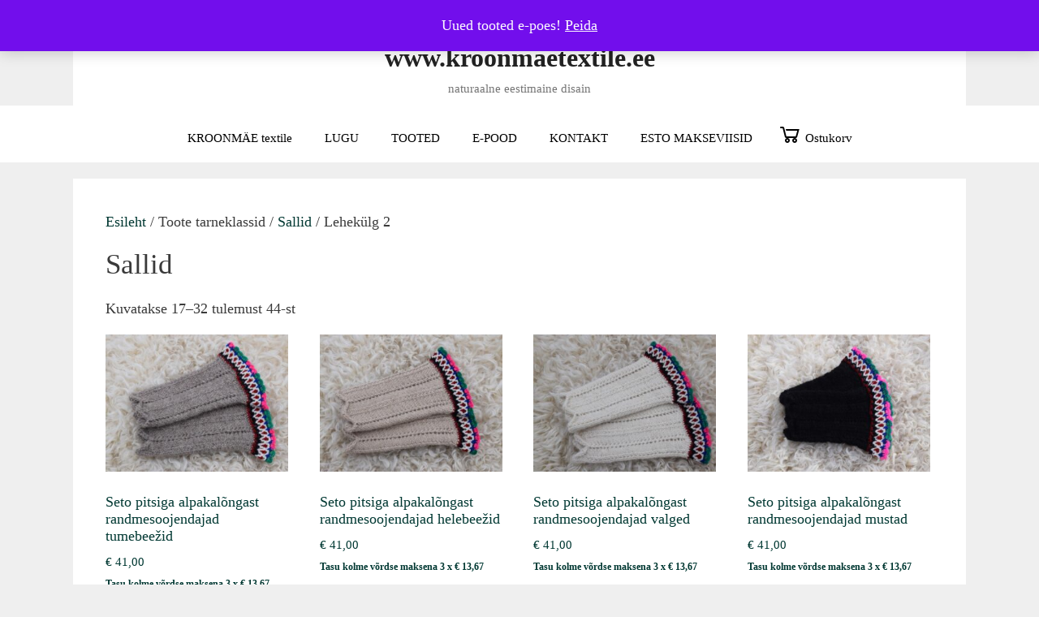

--- FILE ---
content_type: text/html; charset=UTF-8
request_url: https://www.kroonmaetextile.ee/page/2/?taxonomy=product_shipping_class&term=fikseeritud-maksumus
body_size: 15649
content:
<!DOCTYPE html>
<html lang="et">
<head>
	<meta charset="UTF-8">
	<meta name='robots' content='index, follow, max-image-preview:large, max-snippet:-1, max-video-preview:-1' />
	<style>img:is([sizes="auto" i], [sizes^="auto," i]) { contain-intrinsic-size: 3000px 1500px }</style>
	<meta name="viewport" content="width=device-width, initial-scale=1">
	<!-- This site is optimized with the Yoast SEO plugin v26.8 - https://yoast.com/product/yoast-seo-wordpress/ -->
	<title>Sallid Archives - Page 2 of 3 - www.kroonmaetextile.ee</title>
	<link rel="canonical" href="https://www.kroonmaetextile.ee/page/2/?taxonomy=product_shipping_class&term=fikseeritud-maksumus" />
	<link rel="prev" href="https://www.kroonmaetextile.ee/?taxonomy=product_shipping_class&term=fikseeritud-maksumus" />
	<link rel="next" href="https://www.kroonmaetextile.ee/page/3/?taxonomy=product_shipping_class&term=fikseeritud-maksumus" />
	<meta property="og:locale" content="et_EE" />
	<meta property="og:type" content="article" />
	<meta property="og:title" content="Sallid Archives - Page 2 of 3 - www.kroonmaetextile.ee" />
	<meta property="og:description" content="S- M pakikapp" />
	<meta property="og:url" content="https://www.kroonmaetextile.ee/?taxonomy=product_shipping_class&amp;term=fikseeritud-maksumus" />
	<meta property="og:site_name" content="www.kroonmaetextile.ee" />
	<meta name="twitter:card" content="summary_large_image" />
	<script type="application/ld+json" class="yoast-schema-graph">{"@context":"https://schema.org","@graph":[{"@type":"CollectionPage","@id":"https://www.kroonmaetextile.ee/?taxonomy=product_shipping_class&term=fikseeritud-maksumus","url":"https://www.kroonmaetextile.ee/page/2/?taxonomy=product_shipping_class&term=fikseeritud-maksumus","name":"Sallid Archives - Page 2 of 3 - www.kroonmaetextile.ee","isPartOf":{"@id":"https://www.kroonmaetextile.ee/#website"},"primaryImageOfPage":{"@id":"https://www.kroonmaetextile.ee/page/2/?taxonomy=product_shipping_class&term=fikseeritud-maksumus#primaryimage"},"image":{"@id":"https://www.kroonmaetextile.ee/page/2/?taxonomy=product_shipping_class&term=fikseeritud-maksumus#primaryimage"},"thumbnailUrl":"https://www.kroonmaetextile.ee/wp-content/uploads/2024/02/Tumebeezid-seto-pitsiga-randmekad-scaled.jpg","breadcrumb":{"@id":"https://www.kroonmaetextile.ee/page/2/?taxonomy=product_shipping_class&term=fikseeritud-maksumus#breadcrumb"},"inLanguage":"et"},{"@type":"ImageObject","inLanguage":"et","@id":"https://www.kroonmaetextile.ee/page/2/?taxonomy=product_shipping_class&term=fikseeritud-maksumus#primaryimage","url":"https://www.kroonmaetextile.ee/wp-content/uploads/2024/02/Tumebeezid-seto-pitsiga-randmekad-scaled.jpg","contentUrl":"https://www.kroonmaetextile.ee/wp-content/uploads/2024/02/Tumebeezid-seto-pitsiga-randmekad-scaled.jpg","width":2560,"height":1841},{"@type":"BreadcrumbList","@id":"https://www.kroonmaetextile.ee/page/2/?taxonomy=product_shipping_class&term=fikseeritud-maksumus#breadcrumb","itemListElement":[{"@type":"ListItem","position":1,"name":"Home","item":"https://www.kroonmaetextile.ee/"},{"@type":"ListItem","position":2,"name":"Sallid"}]},{"@type":"WebSite","@id":"https://www.kroonmaetextile.ee/#website","url":"https://www.kroonmaetextile.ee/","name":"www.kroonmaetextile.ee","description":"naturaalne             eestimaine                disain","potentialAction":[{"@type":"SearchAction","target":{"@type":"EntryPoint","urlTemplate":"https://www.kroonmaetextile.ee/?s={search_term_string}"},"query-input":{"@type":"PropertyValueSpecification","valueRequired":true,"valueName":"search_term_string"}}],"inLanguage":"et"}]}</script>
	<!-- / Yoast SEO plugin. -->


<link rel="alternate" type="application/rss+xml" title="www.kroonmaetextile.ee &raquo; RSS" href="https://www.kroonmaetextile.ee/feed/" />
<link rel="alternate" type="application/rss+xml" title="www.kroonmaetextile.ee &raquo; Kommentaaride RSS" href="https://www.kroonmaetextile.ee/comments/feed/" />
<link rel="alternate" type="application/rss+xml" title="www.kroonmaetextile.ee &raquo; Sallid Tarneklass uudisevoog" href="https://www.kroonmaetextile.ee/?taxonomy=product_shipping_class&#038;term=fikseeritud-maksumus/feed/" />
<script>
window._wpemojiSettings = {"baseUrl":"https:\/\/s.w.org\/images\/core\/emoji\/15.0.3\/72x72\/","ext":".png","svgUrl":"https:\/\/s.w.org\/images\/core\/emoji\/15.0.3\/svg\/","svgExt":".svg","source":{"concatemoji":"https:\/\/www.kroonmaetextile.ee\/wp-includes\/js\/wp-emoji-release.min.js?ver=6.7.4"}};
/*! This file is auto-generated */
!function(i,n){var o,s,e;function c(e){try{var t={supportTests:e,timestamp:(new Date).valueOf()};sessionStorage.setItem(o,JSON.stringify(t))}catch(e){}}function p(e,t,n){e.clearRect(0,0,e.canvas.width,e.canvas.height),e.fillText(t,0,0);var t=new Uint32Array(e.getImageData(0,0,e.canvas.width,e.canvas.height).data),r=(e.clearRect(0,0,e.canvas.width,e.canvas.height),e.fillText(n,0,0),new Uint32Array(e.getImageData(0,0,e.canvas.width,e.canvas.height).data));return t.every(function(e,t){return e===r[t]})}function u(e,t,n){switch(t){case"flag":return n(e,"\ud83c\udff3\ufe0f\u200d\u26a7\ufe0f","\ud83c\udff3\ufe0f\u200b\u26a7\ufe0f")?!1:!n(e,"\ud83c\uddfa\ud83c\uddf3","\ud83c\uddfa\u200b\ud83c\uddf3")&&!n(e,"\ud83c\udff4\udb40\udc67\udb40\udc62\udb40\udc65\udb40\udc6e\udb40\udc67\udb40\udc7f","\ud83c\udff4\u200b\udb40\udc67\u200b\udb40\udc62\u200b\udb40\udc65\u200b\udb40\udc6e\u200b\udb40\udc67\u200b\udb40\udc7f");case"emoji":return!n(e,"\ud83d\udc26\u200d\u2b1b","\ud83d\udc26\u200b\u2b1b")}return!1}function f(e,t,n){var r="undefined"!=typeof WorkerGlobalScope&&self instanceof WorkerGlobalScope?new OffscreenCanvas(300,150):i.createElement("canvas"),a=r.getContext("2d",{willReadFrequently:!0}),o=(a.textBaseline="top",a.font="600 32px Arial",{});return e.forEach(function(e){o[e]=t(a,e,n)}),o}function t(e){var t=i.createElement("script");t.src=e,t.defer=!0,i.head.appendChild(t)}"undefined"!=typeof Promise&&(o="wpEmojiSettingsSupports",s=["flag","emoji"],n.supports={everything:!0,everythingExceptFlag:!0},e=new Promise(function(e){i.addEventListener("DOMContentLoaded",e,{once:!0})}),new Promise(function(t){var n=function(){try{var e=JSON.parse(sessionStorage.getItem(o));if("object"==typeof e&&"number"==typeof e.timestamp&&(new Date).valueOf()<e.timestamp+604800&&"object"==typeof e.supportTests)return e.supportTests}catch(e){}return null}();if(!n){if("undefined"!=typeof Worker&&"undefined"!=typeof OffscreenCanvas&&"undefined"!=typeof URL&&URL.createObjectURL&&"undefined"!=typeof Blob)try{var e="postMessage("+f.toString()+"("+[JSON.stringify(s),u.toString(),p.toString()].join(",")+"));",r=new Blob([e],{type:"text/javascript"}),a=new Worker(URL.createObjectURL(r),{name:"wpTestEmojiSupports"});return void(a.onmessage=function(e){c(n=e.data),a.terminate(),t(n)})}catch(e){}c(n=f(s,u,p))}t(n)}).then(function(e){for(var t in e)n.supports[t]=e[t],n.supports.everything=n.supports.everything&&n.supports[t],"flag"!==t&&(n.supports.everythingExceptFlag=n.supports.everythingExceptFlag&&n.supports[t]);n.supports.everythingExceptFlag=n.supports.everythingExceptFlag&&!n.supports.flag,n.DOMReady=!1,n.readyCallback=function(){n.DOMReady=!0}}).then(function(){return e}).then(function(){var e;n.supports.everything||(n.readyCallback(),(e=n.source||{}).concatemoji?t(e.concatemoji):e.wpemoji&&e.twemoji&&(t(e.twemoji),t(e.wpemoji)))}))}((window,document),window._wpemojiSettings);
</script>
<style id='wp-emoji-styles-inline-css'>

	img.wp-smiley, img.emoji {
		display: inline !important;
		border: none !important;
		box-shadow: none !important;
		height: 1em !important;
		width: 1em !important;
		margin: 0 0.07em !important;
		vertical-align: -0.1em !important;
		background: none !important;
		padding: 0 !important;
	}
</style>
<link rel='stylesheet' id='wp-block-library-css' href='https://www.kroonmaetextile.ee/wp-includes/css/dist/block-library/style.min.css?ver=6.7.4' media='all' />
<style id='classic-theme-styles-inline-css'>
/*! This file is auto-generated */
.wp-block-button__link{color:#fff;background-color:#32373c;border-radius:9999px;box-shadow:none;text-decoration:none;padding:calc(.667em + 2px) calc(1.333em + 2px);font-size:1.125em}.wp-block-file__button{background:#32373c;color:#fff;text-decoration:none}
</style>
<style id='global-styles-inline-css'>
:root{--wp--preset--aspect-ratio--square: 1;--wp--preset--aspect-ratio--4-3: 4/3;--wp--preset--aspect-ratio--3-4: 3/4;--wp--preset--aspect-ratio--3-2: 3/2;--wp--preset--aspect-ratio--2-3: 2/3;--wp--preset--aspect-ratio--16-9: 16/9;--wp--preset--aspect-ratio--9-16: 9/16;--wp--preset--color--black: #000000;--wp--preset--color--cyan-bluish-gray: #abb8c3;--wp--preset--color--white: #ffffff;--wp--preset--color--pale-pink: #f78da7;--wp--preset--color--vivid-red: #cf2e2e;--wp--preset--color--luminous-vivid-orange: #ff6900;--wp--preset--color--luminous-vivid-amber: #fcb900;--wp--preset--color--light-green-cyan: #7bdcb5;--wp--preset--color--vivid-green-cyan: #00d084;--wp--preset--color--pale-cyan-blue: #8ed1fc;--wp--preset--color--vivid-cyan-blue: #0693e3;--wp--preset--color--vivid-purple: #9b51e0;--wp--preset--color--contrast: var(--contrast);--wp--preset--color--contrast-2: var(--contrast-2);--wp--preset--color--contrast-3: var(--contrast-3);--wp--preset--color--base: var(--base);--wp--preset--color--base-2: var(--base-2);--wp--preset--color--base-3: var(--base-3);--wp--preset--color--accent: var(--accent);--wp--preset--gradient--vivid-cyan-blue-to-vivid-purple: linear-gradient(135deg,rgba(6,147,227,1) 0%,rgb(155,81,224) 100%);--wp--preset--gradient--light-green-cyan-to-vivid-green-cyan: linear-gradient(135deg,rgb(122,220,180) 0%,rgb(0,208,130) 100%);--wp--preset--gradient--luminous-vivid-amber-to-luminous-vivid-orange: linear-gradient(135deg,rgba(252,185,0,1) 0%,rgba(255,105,0,1) 100%);--wp--preset--gradient--luminous-vivid-orange-to-vivid-red: linear-gradient(135deg,rgba(255,105,0,1) 0%,rgb(207,46,46) 100%);--wp--preset--gradient--very-light-gray-to-cyan-bluish-gray: linear-gradient(135deg,rgb(238,238,238) 0%,rgb(169,184,195) 100%);--wp--preset--gradient--cool-to-warm-spectrum: linear-gradient(135deg,rgb(74,234,220) 0%,rgb(151,120,209) 20%,rgb(207,42,186) 40%,rgb(238,44,130) 60%,rgb(251,105,98) 80%,rgb(254,248,76) 100%);--wp--preset--gradient--blush-light-purple: linear-gradient(135deg,rgb(255,206,236) 0%,rgb(152,150,240) 100%);--wp--preset--gradient--blush-bordeaux: linear-gradient(135deg,rgb(254,205,165) 0%,rgb(254,45,45) 50%,rgb(107,0,62) 100%);--wp--preset--gradient--luminous-dusk: linear-gradient(135deg,rgb(255,203,112) 0%,rgb(199,81,192) 50%,rgb(65,88,208) 100%);--wp--preset--gradient--pale-ocean: linear-gradient(135deg,rgb(255,245,203) 0%,rgb(182,227,212) 50%,rgb(51,167,181) 100%);--wp--preset--gradient--electric-grass: linear-gradient(135deg,rgb(202,248,128) 0%,rgb(113,206,126) 100%);--wp--preset--gradient--midnight: linear-gradient(135deg,rgb(2,3,129) 0%,rgb(40,116,252) 100%);--wp--preset--font-size--small: 13px;--wp--preset--font-size--medium: 20px;--wp--preset--font-size--large: 36px;--wp--preset--font-size--x-large: 42px;--wp--preset--spacing--20: 0.44rem;--wp--preset--spacing--30: 0.67rem;--wp--preset--spacing--40: 1rem;--wp--preset--spacing--50: 1.5rem;--wp--preset--spacing--60: 2.25rem;--wp--preset--spacing--70: 3.38rem;--wp--preset--spacing--80: 5.06rem;--wp--preset--shadow--natural: 6px 6px 9px rgba(0, 0, 0, 0.2);--wp--preset--shadow--deep: 12px 12px 50px rgba(0, 0, 0, 0.4);--wp--preset--shadow--sharp: 6px 6px 0px rgba(0, 0, 0, 0.2);--wp--preset--shadow--outlined: 6px 6px 0px -3px rgba(255, 255, 255, 1), 6px 6px rgba(0, 0, 0, 1);--wp--preset--shadow--crisp: 6px 6px 0px rgba(0, 0, 0, 1);}:where(.is-layout-flex){gap: 0.5em;}:where(.is-layout-grid){gap: 0.5em;}body .is-layout-flex{display: flex;}.is-layout-flex{flex-wrap: wrap;align-items: center;}.is-layout-flex > :is(*, div){margin: 0;}body .is-layout-grid{display: grid;}.is-layout-grid > :is(*, div){margin: 0;}:where(.wp-block-columns.is-layout-flex){gap: 2em;}:where(.wp-block-columns.is-layout-grid){gap: 2em;}:where(.wp-block-post-template.is-layout-flex){gap: 1.25em;}:where(.wp-block-post-template.is-layout-grid){gap: 1.25em;}.has-black-color{color: var(--wp--preset--color--black) !important;}.has-cyan-bluish-gray-color{color: var(--wp--preset--color--cyan-bluish-gray) !important;}.has-white-color{color: var(--wp--preset--color--white) !important;}.has-pale-pink-color{color: var(--wp--preset--color--pale-pink) !important;}.has-vivid-red-color{color: var(--wp--preset--color--vivid-red) !important;}.has-luminous-vivid-orange-color{color: var(--wp--preset--color--luminous-vivid-orange) !important;}.has-luminous-vivid-amber-color{color: var(--wp--preset--color--luminous-vivid-amber) !important;}.has-light-green-cyan-color{color: var(--wp--preset--color--light-green-cyan) !important;}.has-vivid-green-cyan-color{color: var(--wp--preset--color--vivid-green-cyan) !important;}.has-pale-cyan-blue-color{color: var(--wp--preset--color--pale-cyan-blue) !important;}.has-vivid-cyan-blue-color{color: var(--wp--preset--color--vivid-cyan-blue) !important;}.has-vivid-purple-color{color: var(--wp--preset--color--vivid-purple) !important;}.has-black-background-color{background-color: var(--wp--preset--color--black) !important;}.has-cyan-bluish-gray-background-color{background-color: var(--wp--preset--color--cyan-bluish-gray) !important;}.has-white-background-color{background-color: var(--wp--preset--color--white) !important;}.has-pale-pink-background-color{background-color: var(--wp--preset--color--pale-pink) !important;}.has-vivid-red-background-color{background-color: var(--wp--preset--color--vivid-red) !important;}.has-luminous-vivid-orange-background-color{background-color: var(--wp--preset--color--luminous-vivid-orange) !important;}.has-luminous-vivid-amber-background-color{background-color: var(--wp--preset--color--luminous-vivid-amber) !important;}.has-light-green-cyan-background-color{background-color: var(--wp--preset--color--light-green-cyan) !important;}.has-vivid-green-cyan-background-color{background-color: var(--wp--preset--color--vivid-green-cyan) !important;}.has-pale-cyan-blue-background-color{background-color: var(--wp--preset--color--pale-cyan-blue) !important;}.has-vivid-cyan-blue-background-color{background-color: var(--wp--preset--color--vivid-cyan-blue) !important;}.has-vivid-purple-background-color{background-color: var(--wp--preset--color--vivid-purple) !important;}.has-black-border-color{border-color: var(--wp--preset--color--black) !important;}.has-cyan-bluish-gray-border-color{border-color: var(--wp--preset--color--cyan-bluish-gray) !important;}.has-white-border-color{border-color: var(--wp--preset--color--white) !important;}.has-pale-pink-border-color{border-color: var(--wp--preset--color--pale-pink) !important;}.has-vivid-red-border-color{border-color: var(--wp--preset--color--vivid-red) !important;}.has-luminous-vivid-orange-border-color{border-color: var(--wp--preset--color--luminous-vivid-orange) !important;}.has-luminous-vivid-amber-border-color{border-color: var(--wp--preset--color--luminous-vivid-amber) !important;}.has-light-green-cyan-border-color{border-color: var(--wp--preset--color--light-green-cyan) !important;}.has-vivid-green-cyan-border-color{border-color: var(--wp--preset--color--vivid-green-cyan) !important;}.has-pale-cyan-blue-border-color{border-color: var(--wp--preset--color--pale-cyan-blue) !important;}.has-vivid-cyan-blue-border-color{border-color: var(--wp--preset--color--vivid-cyan-blue) !important;}.has-vivid-purple-border-color{border-color: var(--wp--preset--color--vivid-purple) !important;}.has-vivid-cyan-blue-to-vivid-purple-gradient-background{background: var(--wp--preset--gradient--vivid-cyan-blue-to-vivid-purple) !important;}.has-light-green-cyan-to-vivid-green-cyan-gradient-background{background: var(--wp--preset--gradient--light-green-cyan-to-vivid-green-cyan) !important;}.has-luminous-vivid-amber-to-luminous-vivid-orange-gradient-background{background: var(--wp--preset--gradient--luminous-vivid-amber-to-luminous-vivid-orange) !important;}.has-luminous-vivid-orange-to-vivid-red-gradient-background{background: var(--wp--preset--gradient--luminous-vivid-orange-to-vivid-red) !important;}.has-very-light-gray-to-cyan-bluish-gray-gradient-background{background: var(--wp--preset--gradient--very-light-gray-to-cyan-bluish-gray) !important;}.has-cool-to-warm-spectrum-gradient-background{background: var(--wp--preset--gradient--cool-to-warm-spectrum) !important;}.has-blush-light-purple-gradient-background{background: var(--wp--preset--gradient--blush-light-purple) !important;}.has-blush-bordeaux-gradient-background{background: var(--wp--preset--gradient--blush-bordeaux) !important;}.has-luminous-dusk-gradient-background{background: var(--wp--preset--gradient--luminous-dusk) !important;}.has-pale-ocean-gradient-background{background: var(--wp--preset--gradient--pale-ocean) !important;}.has-electric-grass-gradient-background{background: var(--wp--preset--gradient--electric-grass) !important;}.has-midnight-gradient-background{background: var(--wp--preset--gradient--midnight) !important;}.has-small-font-size{font-size: var(--wp--preset--font-size--small) !important;}.has-medium-font-size{font-size: var(--wp--preset--font-size--medium) !important;}.has-large-font-size{font-size: var(--wp--preset--font-size--large) !important;}.has-x-large-font-size{font-size: var(--wp--preset--font-size--x-large) !important;}
:where(.wp-block-post-template.is-layout-flex){gap: 1.25em;}:where(.wp-block-post-template.is-layout-grid){gap: 1.25em;}
:where(.wp-block-columns.is-layout-flex){gap: 2em;}:where(.wp-block-columns.is-layout-grid){gap: 2em;}
:root :where(.wp-block-pullquote){font-size: 1.5em;line-height: 1.6;}
</style>
<link rel='stylesheet' id='contact-form-7-css' href='https://www.kroonmaetextile.ee/wp-content/plugins/contact-form-7/includes/css/styles.css?ver=6.1.4' media='all' />
<link rel='stylesheet' id='woocommerce-layout-css' href='https://www.kroonmaetextile.ee/wp-content/plugins/woocommerce/assets/css/woocommerce-layout.css?ver=10.3.7' media='all' />
<link rel='stylesheet' id='woocommerce-smallscreen-css' href='https://www.kroonmaetextile.ee/wp-content/plugins/woocommerce/assets/css/woocommerce-smallscreen.css?ver=10.3.7' media='only screen and (max-width: 768px)' />
<link rel='stylesheet' id='woocommerce-general-css' href='https://www.kroonmaetextile.ee/wp-content/plugins/woocommerce/assets/css/woocommerce.css?ver=10.3.7' media='all' />
<style id='woocommerce-general-inline-css'>
.woocommerce .page-header-image-single {display: none;}.woocommerce .entry-content,.woocommerce .product .entry-summary {margin-top: 0;}.related.products {clear: both;}.checkout-subscribe-prompt.clear {visibility: visible;height: initial;width: initial;}@media (max-width:768px) {.woocommerce .woocommerce-ordering,.woocommerce-page .woocommerce-ordering {float: none;}.woocommerce .woocommerce-ordering select {max-width: 100%;}.woocommerce ul.products li.product,.woocommerce-page ul.products li.product,.woocommerce-page[class*=columns-] ul.products li.product,.woocommerce[class*=columns-] ul.products li.product {width: 100%;float: none;}}
</style>
<style id='woocommerce-inline-inline-css'>
.woocommerce form .form-row .required { visibility: visible; }
</style>
<link rel='stylesheet' id='brands-styles-css' href='https://www.kroonmaetextile.ee/wp-content/plugins/woocommerce/assets/css/brands.css?ver=10.3.7' media='all' />
<link rel='stylesheet' id='generate-style-grid-css' href='https://www.kroonmaetextile.ee/wp-content/themes/generatepress/assets/css/unsemantic-grid.min.css?ver=3.5.1' media='all' />
<link rel='stylesheet' id='generate-style-css' href='https://www.kroonmaetextile.ee/wp-content/themes/generatepress/assets/css/style.min.css?ver=3.5.1' media='all' />
<style id='generate-style-inline-css'>
body{background-color:#efefef;color:#3a3a3a;}a{color:#003832;}a:hover, a:focus, a:active{color:#003777;}body .grid-container{max-width:1100px;}.wp-block-group__inner-container{max-width:1100px;margin-left:auto;margin-right:auto;}.generate-back-to-top{font-size:20px;border-radius:3px;position:fixed;bottom:30px;right:30px;line-height:40px;width:40px;text-align:center;z-index:10;transition:opacity 300ms ease-in-out;opacity:0.1;transform:translateY(1000px);}.generate-back-to-top__show{opacity:1;transform:translateY(0);}:root{--contrast:#222222;--contrast-2:#575760;--contrast-3:#b2b2be;--base:#f0f0f0;--base-2:#f7f8f9;--base-3:#ffffff;--accent:#1e73be;}:root .has-contrast-color{color:var(--contrast);}:root .has-contrast-background-color{background-color:var(--contrast);}:root .has-contrast-2-color{color:var(--contrast-2);}:root .has-contrast-2-background-color{background-color:var(--contrast-2);}:root .has-contrast-3-color{color:var(--contrast-3);}:root .has-contrast-3-background-color{background-color:var(--contrast-3);}:root .has-base-color{color:var(--base);}:root .has-base-background-color{background-color:var(--base);}:root .has-base-2-color{color:var(--base-2);}:root .has-base-2-background-color{background-color:var(--base-2);}:root .has-base-3-color{color:var(--base-3);}:root .has-base-3-background-color{background-color:var(--base-3);}:root .has-accent-color{color:var(--accent);}:root .has-accent-background-color{background-color:var(--accent);}body, button, input, select, textarea{font-family:"Lucida Sans Unicode";font-size:19px;}body{line-height:1.5;}.entry-content > [class*="wp-block-"]:not(:last-child):not(.wp-block-heading){margin-bottom:1.5em;}.main-title{font-size:45px;}.main-navigation .main-nav ul ul li a{font-size:14px;}.sidebar .widget, .footer-widgets .widget{font-size:17px;}h1{font-family:"Lucida Sans Unicode";font-weight:300;font-size:35px;}h2{font-family:"Lucida Sans Unicode";font-weight:200;font-size:24px;}h3{font-family:"Lucida Sans Unicode";font-size:20px;}h4{font-size:inherit;}h5{font-size:inherit;}@media (max-width:768px){.main-title{font-size:30px;}h1{font-size:30px;}h2{font-size:25px;}}.top-bar{background-color:#636363;color:#ffffff;}.top-bar a{color:#ffffff;}.top-bar a:hover{color:#303030;}.site-header{background-color:#ffffff;color:#3a3a3a;}.site-header a{color:#3a3a3a;}.main-title a,.main-title a:hover{color:#222222;}.site-description{color:#757575;}.mobile-menu-control-wrapper .menu-toggle,.mobile-menu-control-wrapper .menu-toggle:hover,.mobile-menu-control-wrapper .menu-toggle:focus,.has-inline-mobile-toggle #site-navigation.toggled{background-color:rgba(0, 0, 0, 0.02);}.main-navigation,.main-navigation ul ul{background-color:#ffffff;}.main-navigation .main-nav ul li a, .main-navigation .menu-toggle, .main-navigation .menu-bar-items{color:#000000;}.main-navigation .main-nav ul li:not([class*="current-menu-"]):hover > a, .main-navigation .main-nav ul li:not([class*="current-menu-"]):focus > a, .main-navigation .main-nav ul li.sfHover:not([class*="current-menu-"]) > a, .main-navigation .menu-bar-item:hover > a, .main-navigation .menu-bar-item.sfHover > a{color:#8f919e;background-color:#ffffff;}button.menu-toggle:hover,button.menu-toggle:focus,.main-navigation .mobile-bar-items a,.main-navigation .mobile-bar-items a:hover,.main-navigation .mobile-bar-items a:focus{color:#000000;}.main-navigation .main-nav ul li[class*="current-menu-"] > a{color:#8f919e;background-color:#ffffff;}.navigation-search input[type="search"],.navigation-search input[type="search"]:active, .navigation-search input[type="search"]:focus, .main-navigation .main-nav ul li.search-item.active > a, .main-navigation .menu-bar-items .search-item.active > a{color:#8f919e;background-color:#ffffff;}.main-navigation ul ul{background-color:#f6f9fc;}.main-navigation .main-nav ul ul li a{color:#000000;}.main-navigation .main-nav ul ul li:not([class*="current-menu-"]):hover > a,.main-navigation .main-nav ul ul li:not([class*="current-menu-"]):focus > a, .main-navigation .main-nav ul ul li.sfHover:not([class*="current-menu-"]) > a{color:#8f919e;background-color:#f6f9fc;}.main-navigation .main-nav ul ul li[class*="current-menu-"] > a{color:#8f919e;background-color:#f6f9fc;}.separate-containers .inside-article, .separate-containers .comments-area, .separate-containers .page-header, .one-container .container, .separate-containers .paging-navigation, .inside-page-header{background-color:#ffffff;}.entry-meta{color:#595959;}.entry-meta a{color:#595959;}.entry-meta a:hover{color:#1e73be;}.sidebar .widget{background-color:#ffffff;}.sidebar .widget .widget-title{color:#000000;}.footer-widgets{background-color:#ffffff;}.footer-widgets .widget-title{color:#000000;}.site-info{color:#ffffff;background-color:#222222;}.site-info a{color:#ffffff;}.site-info a:hover{color:#606060;}.footer-bar .widget_nav_menu .current-menu-item a{color:#606060;}input[type="text"],input[type="email"],input[type="url"],input[type="password"],input[type="search"],input[type="tel"],input[type="number"],textarea,select{color:#666666;background-color:#fafafa;border-color:#cccccc;}input[type="text"]:focus,input[type="email"]:focus,input[type="url"]:focus,input[type="password"]:focus,input[type="search"]:focus,input[type="tel"]:focus,input[type="number"]:focus,textarea:focus,select:focus{color:#666666;background-color:#ffffff;border-color:#bfbfbf;}button,html input[type="button"],input[type="reset"],input[type="submit"],a.button,a.wp-block-button__link:not(.has-background){color:#ffffff;background-color:#666666;}button:hover,html input[type="button"]:hover,input[type="reset"]:hover,input[type="submit"]:hover,a.button:hover,button:focus,html input[type="button"]:focus,input[type="reset"]:focus,input[type="submit"]:focus,a.button:focus,a.wp-block-button__link:not(.has-background):active,a.wp-block-button__link:not(.has-background):focus,a.wp-block-button__link:not(.has-background):hover{color:#ffffff;background-color:#3f3f3f;}a.generate-back-to-top{background-color:rgba( 0,0,0,0.4 );color:#ffffff;}a.generate-back-to-top:hover,a.generate-back-to-top:focus{background-color:rgba( 0,0,0,0.6 );color:#ffffff;}:root{--gp-search-modal-bg-color:var(--base-3);--gp-search-modal-text-color:var(--contrast);--gp-search-modal-overlay-bg-color:rgba(0,0,0,0.2);}@media (max-width:768px){.main-navigation .menu-bar-item:hover > a, .main-navigation .menu-bar-item.sfHover > a{background:none;color:#000000;}}.inside-top-bar{padding:10px;}.inside-header{padding:40px;}.site-main .wp-block-group__inner-container{padding:40px;}.entry-content .alignwide, body:not(.no-sidebar) .entry-content .alignfull{margin-left:-40px;width:calc(100% + 80px);max-width:calc(100% + 80px);}.rtl .menu-item-has-children .dropdown-menu-toggle{padding-left:20px;}.rtl .main-navigation .main-nav ul li.menu-item-has-children > a{padding-right:20px;}.site-info{padding:20px;}@media (max-width:768px){.separate-containers .inside-article, .separate-containers .comments-area, .separate-containers .page-header, .separate-containers .paging-navigation, .one-container .site-content, .inside-page-header{padding:30px;}.site-main .wp-block-group__inner-container{padding:30px;}.site-info{padding-right:10px;padding-left:10px;}.entry-content .alignwide, body:not(.no-sidebar) .entry-content .alignfull{margin-left:-30px;width:calc(100% + 60px);max-width:calc(100% + 60px);}}.one-container .sidebar .widget{padding:0px;}@media (max-width:768px){.main-navigation .menu-toggle,.main-navigation .mobile-bar-items,.sidebar-nav-mobile:not(#sticky-placeholder){display:block;}.main-navigation ul,.gen-sidebar-nav{display:none;}[class*="nav-float-"] .site-header .inside-header > *{float:none;clear:both;}}
</style>
<link rel='stylesheet' id='generate-mobile-style-css' href='https://www.kroonmaetextile.ee/wp-content/themes/generatepress/assets/css/mobile.min.css?ver=3.5.1' media='all' />
<link rel='stylesheet' id='generate-font-icons-css' href='https://www.kroonmaetextile.ee/wp-content/themes/generatepress/assets/css/components/font-icons.min.css?ver=3.5.1' media='all' />
<link rel='stylesheet' id='font-awesome-css' href='https://www.kroonmaetextile.ee/wp-content/plugins/elementor/assets/lib/font-awesome/css/font-awesome.min.css?ver=4.7.0' media='all' />
<style id='font-awesome-inline-css'>
[data-font="FontAwesome"]:before {font-family: 'FontAwesome' !important;content: attr(data-icon) !important;speak: none !important;font-weight: normal !important;font-variant: normal !important;text-transform: none !important;line-height: 1 !important;font-style: normal !important;-webkit-font-smoothing: antialiased !important;-moz-osx-font-smoothing: grayscale !important;}
</style>
<link rel='stylesheet' id='heateor_sss_frontend_css-css' href='https://www.kroonmaetextile.ee/wp-content/plugins/sassy-social-share/public/css/sassy-social-share-public.css?ver=3.3.79' media='all' />
<style id='heateor_sss_frontend_css-inline-css'>
.heateor_sss_button_instagram span.heateor_sss_svg,a.heateor_sss_instagram span.heateor_sss_svg{background:radial-gradient(circle at 30% 107%,#fdf497 0,#fdf497 5%,#fd5949 45%,#d6249f 60%,#285aeb 90%)}.heateor_sss_horizontal_sharing .heateor_sss_svg,.heateor_sss_standard_follow_icons_container .heateor_sss_svg{color:#fff;border-width:0px;border-style:solid;border-color:transparent}.heateor_sss_horizontal_sharing .heateorSssTCBackground{color:#666}.heateor_sss_horizontal_sharing span.heateor_sss_svg:hover,.heateor_sss_standard_follow_icons_container span.heateor_sss_svg:hover{border-color:transparent;}.heateor_sss_vertical_sharing span.heateor_sss_svg,.heateor_sss_floating_follow_icons_container span.heateor_sss_svg{color:#fff;border-width:0px;border-style:solid;border-color:transparent;}.heateor_sss_vertical_sharing .heateorSssTCBackground{color:#666;}.heateor_sss_vertical_sharing span.heateor_sss_svg:hover,.heateor_sss_floating_follow_icons_container span.heateor_sss_svg:hover{border-color:transparent;}div.heateor_sss_mobile_footer{display:none;}@media screen and (max-width:783px){div.heateor_sss_bottom_sharing .heateorSssTCBackground{background-color:white}div.heateor_sss_bottom_sharing{width:100%!important;left:0!important;}div.heateor_sss_bottom_sharing a{width:50% !important;}div.heateor_sss_bottom_sharing .heateor_sss_svg{width: 100% !important;}div.heateor_sss_bottom_sharing div.heateorSssTotalShareCount{font-size:1em!important;line-height:28px!important}div.heateor_sss_bottom_sharing div.heateorSssTotalShareText{font-size:.7em!important;line-height:0px!important}div.heateor_sss_mobile_footer{display:block;height:40px;}.heateor_sss_bottom_sharing{padding:0!important;display:block!important;width:auto!important;bottom:-2px!important;top: auto!important;}.heateor_sss_bottom_sharing .heateor_sss_square_count{line-height:inherit;}.heateor_sss_bottom_sharing .heateorSssSharingArrow{display:none;}.heateor_sss_bottom_sharing .heateorSssTCBackground{margin-right:1.1em!important}}
</style>
<script src="https://www.kroonmaetextile.ee/wp-includes/js/jquery/jquery.min.js?ver=3.7.1" id="jquery-core-js"></script>
<script src="https://www.kroonmaetextile.ee/wp-includes/js/jquery/jquery-migrate.min.js?ver=3.4.1" id="jquery-migrate-js"></script>
<script src="https://www.kroonmaetextile.ee/wp-content/plugins/woocommerce/assets/js/jquery-blockui/jquery.blockUI.min.js?ver=2.7.0-wc.10.3.7" id="wc-jquery-blockui-js" defer data-wp-strategy="defer"></script>
<script id="wc-add-to-cart-js-extra">
var wc_add_to_cart_params = {"ajax_url":"\/wp-admin\/admin-ajax.php","wc_ajax_url":"\/?wc-ajax=%%endpoint%%","i18n_view_cart":"Vaata ostukorvi","cart_url":"https:\/\/www.kroonmaetextile.ee\/ostukorv\/","is_cart":"","cart_redirect_after_add":"no"};
</script>
<script src="https://www.kroonmaetextile.ee/wp-content/plugins/woocommerce/assets/js/frontend/add-to-cart.min.js?ver=10.3.7" id="wc-add-to-cart-js" defer data-wp-strategy="defer"></script>
<script src="https://www.kroonmaetextile.ee/wp-content/plugins/woocommerce/assets/js/js-cookie/js.cookie.min.js?ver=2.1.4-wc.10.3.7" id="wc-js-cookie-js" defer data-wp-strategy="defer"></script>
<script id="woocommerce-js-extra">
var woocommerce_params = {"ajax_url":"\/wp-admin\/admin-ajax.php","wc_ajax_url":"\/?wc-ajax=%%endpoint%%","i18n_password_show":"Show password","i18n_password_hide":"Hide password"};
</script>
<script src="https://www.kroonmaetextile.ee/wp-content/plugins/woocommerce/assets/js/frontend/woocommerce.min.js?ver=10.3.7" id="woocommerce-js" defer data-wp-strategy="defer"></script>
<link rel="https://api.w.org/" href="https://www.kroonmaetextile.ee/wp-json/" /><link rel="EditURI" type="application/rsd+xml" title="RSD" href="https://www.kroonmaetextile.ee/xmlrpc.php?rsd" />
<meta name="generator" content="WordPress 6.7.4" />
<meta name="generator" content="WooCommerce 10.3.7" />
<script async defer data-domain='kroonmaetextile.ee' src='https://plausible.io/js/plausible.js'></script>        <script>
            (function ($) {
                const styles = `
                .monthly_payment {
                    font-size: 12px;
                }
                .products .product .esto_calculator {
                    margin-bottom: 16px;
                }
            `;
                const styleSheet = document.createElement('style');
                styleSheet.type = 'text/css';
                styleSheet.innerText = styles;
                document.head.appendChild(styleSheet);
            })(jQuery);
        </script>
        	<noscript><style>.woocommerce-product-gallery{ opacity: 1 !important; }</style></noscript>
	<meta name="generator" content="Elementor 3.34.2; features: additional_custom_breakpoints; settings: css_print_method-external, google_font-enabled, font_display-auto">
			<style>
				.e-con.e-parent:nth-of-type(n+4):not(.e-lazyloaded):not(.e-no-lazyload),
				.e-con.e-parent:nth-of-type(n+4):not(.e-lazyloaded):not(.e-no-lazyload) * {
					background-image: none !important;
				}
				@media screen and (max-height: 1024px) {
					.e-con.e-parent:nth-of-type(n+3):not(.e-lazyloaded):not(.e-no-lazyload),
					.e-con.e-parent:nth-of-type(n+3):not(.e-lazyloaded):not(.e-no-lazyload) * {
						background-image: none !important;
					}
				}
				@media screen and (max-height: 640px) {
					.e-con.e-parent:nth-of-type(n+2):not(.e-lazyloaded):not(.e-no-lazyload),
					.e-con.e-parent:nth-of-type(n+2):not(.e-lazyloaded):not(.e-no-lazyload) * {
						background-image: none !important;
					}
				}
			</style>
					<style id="wp-custom-css">
			.shopping-cart {
background-image: url('https://img.icons8.com/windows/32/000000/shopping-cart.png');
background-repeat: no-repeat;
background-position: left;
padding: 10px 0 0 15px;
margin-left: 10px;
}

.main-navigation .main-nav ul li:not([class*="current-menu-"]):hover > a, .main-navigation .main-nav ul li:not([class*="current-menu-"]):focus > a, .main-navigation .main-nav ul li.sfHover:not([class*="current-menu-"]) > a, .main-navigation .menu-bar-item:hover > a, .main-navigation .menu-bar-item.sfHover > a, .main-navigation .main-nav ul li[class*="current-menu-"] > a {
	background-color: transparent !important;
}

.main-title a{
	font-size: 32px;
}

.inside-header{
	padding-bottom: 10px;
}

.site-footer .footer-widgets-container .inner-padding{
	padding: 0 0 0 100px;
}

.heateor_sss_follow_icons_container{
	padding-left: 50px
}

#right-sidebar{
	display: none;
}

.grid-75{
	width: 100%;
}

.separate-containers .site-main{
	margin: 20px 0;
}

body, button, input, select, textarea{
	font-size: 18px;
}

select{
	padding: 5px;
}

.woocommerce .woocommerce-ordering select{
	display: none;
}

.woocommerce ul.products mark {
	background: transparent;
}

.wpcf7-form-control-wrap, label{
	font-size: 16px;
}
		</style>
		</head>

<body class="archive paged tax-product_shipping_class term-fikseeritud-maksumus term-76 wp-embed-responsive paged-2 theme-generatepress woocommerce woocommerce-page woocommerce-demo-store woocommerce-no-js right-sidebar nav-below-header separate-containers contained-header active-footer-widgets-3 nav-aligned-center header-aligned-center dropdown-hover elementor-default elementor-kit-624" itemtype="https://schema.org/Blog" itemscope>
	<p role="complementary" aria-label="Poe teade" class="woocommerce-store-notice demo_store" data-notice-id="7a91f1443b457c2977884d1c741b06cc" style="display:none;">Uued tooted e-poes! <a role="button" href="#" class="woocommerce-store-notice__dismiss-link">Peida</a></p><a class="screen-reader-text skip-link" href="#content" title="Skip to content">Skip to content</a>		<header class="site-header grid-container grid-parent" id="masthead" aria-label="Site"  itemtype="https://schema.org/WPHeader" itemscope>
			<div class="inside-header grid-container grid-parent">
				<div class="site-branding">
						<p class="main-title" itemprop="headline">
					<a href="https://www.kroonmaetextile.ee/" rel="home">www.kroonmaetextile.ee</a>
				</p>
						<p class="site-description" itemprop="description">naturaalne             eestimaine                disain</p>
					</div>			</div>
		</header>
				<nav class="main-navigation sub-menu-right" id="site-navigation" aria-label="Primary"  itemtype="https://schema.org/SiteNavigationElement" itemscope>
			<div class="inside-navigation grid-container grid-parent">
								<button class="menu-toggle" aria-controls="primary-menu" aria-expanded="false">
					<span class="mobile-menu">Menu</span>				</button>
				<div id="primary-menu" class="main-nav"><ul id="menu-peamenuu" class=" menu sf-menu"><li id="menu-item-197" class="menu-item menu-item-type-post_type menu-item-object-page menu-item-home menu-item-197"><a href="https://www.kroonmaetextile.ee/">KROONMÄE textile</a></li>
<li id="menu-item-169" class="menu-item menu-item-type-post_type menu-item-object-page menu-item-169"><a href="https://www.kroonmaetextile.ee/lugu/">LUGU</a></li>
<li id="menu-item-248" class="menu-item menu-item-type-post_type menu-item-object-page menu-item-248"><a href="https://www.kroonmaetextile.ee/tooted/">TOOTED</a></li>
<li id="menu-item-279" class="menu-item menu-item-type-post_type menu-item-object-page menu-item-279"><a href="https://www.kroonmaetextile.ee/pood/">E-POOD</a></li>
<li id="menu-item-167" class="menu-item menu-item-type-post_type menu-item-object-page menu-item-167"><a href="https://www.kroonmaetextile.ee/kontakt/">KONTAKT</a></li>
<li id="menu-item-957" class="menu-item menu-item-type-post_type menu-item-object-page menu-item-957"><a href="https://www.kroonmaetextile.ee/esto-makseviisid/">ESTO MAKSEVIISID</a></li>
<li id="menu-item-348" class="shopping-cart menu-item menu-item-type-post_type menu-item-object-page menu-item-348"><a href="https://www.kroonmaetextile.ee/ostukorv/">Ostukorv</a></li>
</ul></div>			</div>
		</nav>
		
	<div class="site grid-container container hfeed grid-parent" id="page">
				<div class="site-content" id="content">
					<div class="content-area grid-parent mobile-grid-100 grid-75 tablet-grid-75" id="primary">
			<main class="site-main" id="main">
								<div class="woocommerce-archive-wrapper">
					<div class="inside-article">
												<div class="entry-content" itemprop="text">
		<nav class="woocommerce-breadcrumb" aria-label="Breadcrumb"><a href="https://www.kroonmaetextile.ee">Esileht</a>&nbsp;&#47;&nbsp;Toote tarneklassid&nbsp;&#47;&nbsp;<a href="https://www.kroonmaetextile.ee/?taxonomy=product_shipping_class&#038;term=fikseeritud-maksumus">Sallid</a>&nbsp;&#47;&nbsp;Lehekülg 2</nav><header class="woocommerce-products-header">
			<h1 class="woocommerce-products-header__title page-title">Sallid</h1>
	
	</header>
<div class="woocommerce-notices-wrapper"></div><p class="woocommerce-result-count" role="alert" aria-relevant="all" data-is-sorted-by="true">
	Kuvatakse 17&ndash;32 tulemust 44-st<span class="screen-reader-text">Sorted by latest</span></p>
<form class="woocommerce-ordering" method="get">
		<select
		name="orderby"
		class="orderby"
					aria-label="Poe järjestus"
			>
					<option value="popularity" >Järjesta populaarsuse alusel</option>
					<option value="rating" >Järjesta keskmise hinnangu järgi</option>
					<option value="date"  selected='selected'>Järjesta uudsuse alusel</option>
					<option value="price" >Järjesta hinna alusel: odavamast kallimani</option>
					<option value="price-desc" >Järjesta hinna alusel: kallimast odavamani</option>
			</select>
	<input type="hidden" name="paged" value="1" />
	<input type="hidden" name="taxonomy" value="product_shipping_class" /><input type="hidden" name="term" value="fikseeritud-maksumus" /></form>
<ul class="products columns-4">
<li class="product type-product post-1099 status-publish first instock product_cat-kindad-ja-randmesoojendajad product_tag-alpaka product_tag-beez product_tag-beige product_tag-gloves product_tag-katised product_tag-randmesoojendajad product_tag-seto-pits has-post-thumbnail sold-individually taxable shipping-taxable purchasable product-type-simple">
	<a href="https://www.kroonmaetextile.ee/toode/seto-pitsiga-alpakalongast-randmesoojendajad-tumebeezid/" class="woocommerce-LoopProduct-link woocommerce-loop-product__link"><img fetchpriority="high" width="300" height="225" src="https://www.kroonmaetextile.ee/wp-content/uploads/2024/02/Tumebeezid-seto-pitsiga-randmekad-300x225.jpg" class="attachment-woocommerce_thumbnail size-woocommerce_thumbnail" alt="Seto pitsiga alpakalõngast randmesoojendajad tumebeežid" decoding="async" /><h2 class="woocommerce-loop-product__title">Seto pitsiga alpakalõngast randmesoojendajad tumebeežid</h2>
	<span class="price"><span class="woocommerce-Price-amount amount"><bdi><span class="woocommerce-Price-currencySymbol">&euro;</span>&nbsp;41,00</bdi></span></span>
<div class="esto_calculator">
    <strong class="monthly_payment">Tasu kolme võrdse maksena 3 x <span id="esto_monthly_payment"><span class="woocommerce-Price-amount amount"><bdi><span class="woocommerce-Price-currencySymbol">&euro;</span>&nbsp;13,67</bdi></span></span></strong>
</div>
</a><a href="/page/2/?taxonomy=product_shipping_class&#038;term=fikseeritud-maksumus&#038;add-to-cart=1099" aria-describedby="woocommerce_loop_add_to_cart_link_describedby_1099" data-quantity="1" class="button product_type_simple add_to_cart_button ajax_add_to_cart" data-product_id="1099" data-product_sku="" aria-label="Add to cart: &ldquo;Seto pitsiga alpakalõngast randmesoojendajad tumebeežid&rdquo;" rel="nofollow" data-success_message="&ldquo;Seto pitsiga alpakalõngast randmesoojendajad tumebeežid&rdquo; has been added to your cart" role="button">Lisa korvi</a>	<span id="woocommerce_loop_add_to_cart_link_describedby_1099" class="screen-reader-text">
			</span>
</li>
<li class="product type-product post-1098 status-publish instock product_cat-kindad-ja-randmesoojendajad product_tag-alpaka product_tag-beez product_tag-beige product_tag-gloves product_tag-katised product_tag-randmesoojendajad product_tag-seto-pits has-post-thumbnail sold-individually taxable shipping-taxable purchasable product-type-simple">
	<a href="https://www.kroonmaetextile.ee/toode/seto-pitsiga-alpakalongast-randmesoojendajad-helebeezid/" class="woocommerce-LoopProduct-link woocommerce-loop-product__link"><img width="300" height="225" src="https://www.kroonmaetextile.ee/wp-content/uploads/2024/02/Helebeezid-seto-pitsiga-randmekad-300x225.jpg" class="attachment-woocommerce_thumbnail size-woocommerce_thumbnail" alt="Seto pitsiga alpakalõngast randmesoojendajad helebeežid" decoding="async" /><h2 class="woocommerce-loop-product__title">Seto pitsiga alpakalõngast randmesoojendajad helebeežid</h2>
	<span class="price"><span class="woocommerce-Price-amount amount"><bdi><span class="woocommerce-Price-currencySymbol">&euro;</span>&nbsp;41,00</bdi></span></span>
<div class="esto_calculator">
    <strong class="monthly_payment">Tasu kolme võrdse maksena 3 x <span id="esto_monthly_payment"><span class="woocommerce-Price-amount amount"><bdi><span class="woocommerce-Price-currencySymbol">&euro;</span>&nbsp;13,67</bdi></span></span></strong>
</div>
</a><a href="/page/2/?taxonomy=product_shipping_class&#038;term=fikseeritud-maksumus&#038;add-to-cart=1098" aria-describedby="woocommerce_loop_add_to_cart_link_describedby_1098" data-quantity="1" class="button product_type_simple add_to_cart_button ajax_add_to_cart" data-product_id="1098" data-product_sku="" aria-label="Add to cart: &ldquo;Seto pitsiga alpakalõngast randmesoojendajad helebeežid&rdquo;" rel="nofollow" data-success_message="&ldquo;Seto pitsiga alpakalõngast randmesoojendajad helebeežid&rdquo; has been added to your cart" role="button">Lisa korvi</a>	<span id="woocommerce_loop_add_to_cart_link_describedby_1098" class="screen-reader-text">
			</span>
</li>
<li class="product type-product post-1097 status-publish instock product_cat-kindad-ja-randmesoojendajad product_tag-alpaka product_tag-gloves product_tag-katised product_tag-randmesoojendajad product_tag-seto-pits product_tag-valge product_tag-white has-post-thumbnail sold-individually taxable shipping-taxable purchasable product-type-simple">
	<a href="https://www.kroonmaetextile.ee/toode/seto-pitsiga-alpakalongast-randmesoojendajad-valged/" class="woocommerce-LoopProduct-link woocommerce-loop-product__link"><img width="300" height="225" src="https://www.kroonmaetextile.ee/wp-content/uploads/2024/02/Valged-seto-pitsiga-randmekad-300x225.jpg" class="attachment-woocommerce_thumbnail size-woocommerce_thumbnail" alt="Seto pitsiga alpakalõngast randmesoojendajad valged" decoding="async" /><h2 class="woocommerce-loop-product__title">Seto pitsiga alpakalõngast randmesoojendajad valged</h2>
	<span class="price"><span class="woocommerce-Price-amount amount"><bdi><span class="woocommerce-Price-currencySymbol">&euro;</span>&nbsp;41,00</bdi></span></span>
<div class="esto_calculator">
    <strong class="monthly_payment">Tasu kolme võrdse maksena 3 x <span id="esto_monthly_payment"><span class="woocommerce-Price-amount amount"><bdi><span class="woocommerce-Price-currencySymbol">&euro;</span>&nbsp;13,67</bdi></span></span></strong>
</div>
</a><a href="/page/2/?taxonomy=product_shipping_class&#038;term=fikseeritud-maksumus&#038;add-to-cart=1097" aria-describedby="woocommerce_loop_add_to_cart_link_describedby_1097" data-quantity="1" class="button product_type_simple add_to_cart_button ajax_add_to_cart" data-product_id="1097" data-product_sku="" aria-label="Add to cart: &ldquo;Seto pitsiga alpakalõngast randmesoojendajad valged&rdquo;" rel="nofollow" data-success_message="&ldquo;Seto pitsiga alpakalõngast randmesoojendajad valged&rdquo; has been added to your cart" role="button">Lisa korvi</a>	<span id="woocommerce_loop_add_to_cart_link_describedby_1097" class="screen-reader-text">
			</span>
</li>
<li class="product type-product post-1082 status-publish last instock product_cat-kindad-ja-randmesoojendajad product_tag-alpaka product_tag-black product_tag-gloves product_tag-katised product_tag-must product_tag-randmesoojendajad product_tag-seto-pits has-post-thumbnail sold-individually taxable shipping-taxable purchasable product-type-simple">
	<a href="https://www.kroonmaetextile.ee/toode/seto-pitsiga-alpakalongast-randmesoojendajad-mustad/" class="woocommerce-LoopProduct-link woocommerce-loop-product__link"><img loading="lazy" width="300" height="225" src="https://www.kroonmaetextile.ee/wp-content/uploads/2024/02/Mustad-seto-pitsiga-randmekad-300x225.jpg" class="attachment-woocommerce_thumbnail size-woocommerce_thumbnail" alt="Seto pitsiga alpakalõngast randmesoojendajad mustad" decoding="async" /><h2 class="woocommerce-loop-product__title">Seto pitsiga alpakalõngast randmesoojendajad mustad</h2>
	<span class="price"><span class="woocommerce-Price-amount amount"><bdi><span class="woocommerce-Price-currencySymbol">&euro;</span>&nbsp;41,00</bdi></span></span>
<div class="esto_calculator">
    <strong class="monthly_payment">Tasu kolme võrdse maksena 3 x <span id="esto_monthly_payment"><span class="woocommerce-Price-amount amount"><bdi><span class="woocommerce-Price-currencySymbol">&euro;</span>&nbsp;13,67</bdi></span></span></strong>
</div>
</a><a href="/page/2/?taxonomy=product_shipping_class&#038;term=fikseeritud-maksumus&#038;add-to-cart=1082" aria-describedby="woocommerce_loop_add_to_cart_link_describedby_1082" data-quantity="1" class="button product_type_simple add_to_cart_button ajax_add_to_cart" data-product_id="1082" data-product_sku="" aria-label="Add to cart: &ldquo;Seto pitsiga alpakalõngast randmesoojendajad mustad&rdquo;" rel="nofollow" data-success_message="&ldquo;Seto pitsiga alpakalõngast randmesoojendajad mustad&rdquo; has been added to your cart" role="button">Lisa korvi</a>	<span id="woocommerce_loop_add_to_cart_link_describedby_1082" class="screen-reader-text">
			</span>
</li>
<li class="product type-product post-1045 status-publish first instock product_cat-kindad-ja-randmesoojendajad product_tag-gloves product_tag-kapikud product_tag-kindad product_tag-labakindasd product_tag-muru-villavabrik has-post-thumbnail sold-individually taxable shipping-taxable purchasable product-type-simple">
	<a href="https://www.kroonmaetextile.ee/toode/sormkindad/" class="woocommerce-LoopProduct-link woocommerce-loop-product__link"><img loading="lazy" width="300" height="225" src="https://www.kroonmaetextile.ee/wp-content/uploads/2023/11/Kylli-kindad-1-300x225.jpg" class="attachment-woocommerce_thumbnail size-woocommerce_thumbnail" alt="Sõrmkindad" decoding="async" /><h2 class="woocommerce-loop-product__title">Sõrmkindad</h2>
	<span class="price"><span class="woocommerce-Price-amount amount"><bdi><span class="woocommerce-Price-currencySymbol">&euro;</span>&nbsp;55,00</bdi></span></span>
<div class="esto_calculator">
    <strong class="monthly_payment">Tasu kolme võrdse maksena 3 x <span id="esto_monthly_payment"><span class="woocommerce-Price-amount amount"><bdi><span class="woocommerce-Price-currencySymbol">&euro;</span>&nbsp;18,33</bdi></span></span></strong>
</div>
</a><a href="/page/2/?taxonomy=product_shipping_class&#038;term=fikseeritud-maksumus&#038;add-to-cart=1045" aria-describedby="woocommerce_loop_add_to_cart_link_describedby_1045" data-quantity="1" class="button product_type_simple add_to_cart_button ajax_add_to_cart" data-product_id="1045" data-product_sku="" aria-label="Add to cart: &ldquo;Sõrmkindad&rdquo;" rel="nofollow" data-success_message="&ldquo;Sõrmkindad&rdquo; has been added to your cart" role="button">Lisa korvi</a>	<span id="woocommerce_loop_add_to_cart_link_describedby_1045" class="screen-reader-text">
			</span>
</li>
<li class="product type-product post-1044 status-publish instock product_cat-kindad-ja-randmesoojendajad product_tag-gloves product_tag-kapikud product_tag-kindad product_tag-labakindasd product_tag-muru-villavabrik has-post-thumbnail sold-individually taxable shipping-taxable purchasable product-type-simple">
	<a href="https://www.kroonmaetextile.ee/toode/hallid-kapikud/" class="woocommerce-LoopProduct-link woocommerce-loop-product__link"><img loading="lazy" width="300" height="225" src="https://www.kroonmaetextile.ee/wp-content/uploads/2023/11/Kulli-hallid-kpikud-2020-300x225.jpg" class="attachment-woocommerce_thumbnail size-woocommerce_thumbnail" alt="Hallid käpikud" decoding="async" /><h2 class="woocommerce-loop-product__title">Hallid käpikud</h2>
	<span class="price"><span class="woocommerce-Price-amount amount"><bdi><span class="woocommerce-Price-currencySymbol">&euro;</span>&nbsp;50,00</bdi></span></span>
<div class="esto_calculator">
    <strong class="monthly_payment">Tasu kolme võrdse maksena 3 x <span id="esto_monthly_payment"><span class="woocommerce-Price-amount amount"><bdi><span class="woocommerce-Price-currencySymbol">&euro;</span>&nbsp;16,67</bdi></span></span></strong>
</div>
</a><a href="/page/2/?taxonomy=product_shipping_class&#038;term=fikseeritud-maksumus&#038;add-to-cart=1044" aria-describedby="woocommerce_loop_add_to_cart_link_describedby_1044" data-quantity="1" class="button product_type_simple add_to_cart_button ajax_add_to_cart" data-product_id="1044" data-product_sku="" aria-label="Add to cart: &ldquo;Hallid käpikud&rdquo;" rel="nofollow" data-success_message="&ldquo;Hallid käpikud&rdquo; has been added to your cart" role="button">Lisa korvi</a>	<span id="woocommerce_loop_add_to_cart_link_describedby_1044" class="screen-reader-text">
			</span>
</li>
<li class="product type-product post-1042 status-publish instock product_cat-kindad-ja-randmesoojendajad product_tag-gloves product_tag-kapikud product_tag-kindad product_tag-labakindasd product_tag-muru-villavabrik has-post-thumbnail sold-individually taxable shipping-taxable purchasable product-type-simple">
	<a href="https://www.kroonmaetextile.ee/toode/hele-beezid-kapikud/" class="woocommerce-LoopProduct-link woocommerce-loop-product__link"><img loading="lazy" width="300" height="225" src="https://www.kroonmaetextile.ee/wp-content/uploads/2023/11/Beezid-kapikud-300x225.jpg" class="attachment-woocommerce_thumbnail size-woocommerce_thumbnail" alt="Hele beežid käpikud" decoding="async" /><h2 class="woocommerce-loop-product__title">Hele beežid käpikud</h2>
	<span class="price"><span class="woocommerce-Price-amount amount"><bdi><span class="woocommerce-Price-currencySymbol">&euro;</span>&nbsp;50,00</bdi></span></span>
<div class="esto_calculator">
    <strong class="monthly_payment">Tasu kolme võrdse maksena 3 x <span id="esto_monthly_payment"><span class="woocommerce-Price-amount amount"><bdi><span class="woocommerce-Price-currencySymbol">&euro;</span>&nbsp;16,67</bdi></span></span></strong>
</div>
</a><a href="/page/2/?taxonomy=product_shipping_class&#038;term=fikseeritud-maksumus&#038;add-to-cart=1042" aria-describedby="woocommerce_loop_add_to_cart_link_describedby_1042" data-quantity="1" class="button product_type_simple add_to_cart_button ajax_add_to_cart" data-product_id="1042" data-product_sku="" aria-label="Add to cart: &ldquo;Hele beežid käpikud&rdquo;" rel="nofollow" data-success_message="&ldquo;Hele beežid käpikud&rdquo; has been added to your cart" role="button">Lisa korvi</a>	<span id="woocommerce_loop_add_to_cart_link_describedby_1042" class="screen-reader-text">
			</span>
</li>
<li class="product type-product post-989 status-publish last instock product_cat-pleedid-olakatted product_tag-estonian product_tag-estoniandesign product_tag-green product_tag-laine product_tag-natural product_tag-pink product_tag-pleed product_tag-pleedid product_tag-roheline product_tag-roosa product_tag-trow product_tag-valge product_tag-villane product_tag-winter2023 product_tag-wool has-post-thumbnail sold-individually taxable shipping-taxable purchasable product-type-simple">
	<a href="https://www.kroonmaetextile.ee/toode/laine-pleed-tume-roheroosa/" class="woocommerce-LoopProduct-link woocommerce-loop-product__link"><img loading="lazy" width="300" height="225" src="https://www.kroonmaetextile.ee/wp-content/uploads/2023/11/Laine-pleed-rohelised_roosa.1-300x225.png" class="attachment-woocommerce_thumbnail size-woocommerce_thumbnail" alt="Laine pleed tume roheroosa" decoding="async" /><h2 class="woocommerce-loop-product__title">Laine pleed tume roheroosa</h2>
	<span class="price"><span class="woocommerce-Price-amount amount"><bdi><span class="woocommerce-Price-currencySymbol">&euro;</span>&nbsp;131,00</bdi></span></span>
<div class="esto_calculator">
    <strong class="monthly_payment">Tasu kolme võrdse maksena 3 x <span id="esto_monthly_payment"><span class="woocommerce-Price-amount amount"><bdi><span class="woocommerce-Price-currencySymbol">&euro;</span>&nbsp;43,67</bdi></span></span></strong>
</div>
</a><a href="/page/2/?taxonomy=product_shipping_class&#038;term=fikseeritud-maksumus&#038;add-to-cart=989" aria-describedby="woocommerce_loop_add_to_cart_link_describedby_989" data-quantity="1" class="button product_type_simple add_to_cart_button ajax_add_to_cart" data-product_id="989" data-product_sku="" aria-label="Add to cart: &ldquo;Laine pleed tume roheroosa&rdquo;" rel="nofollow" data-success_message="&ldquo;Laine pleed tume roheroosa&rdquo; has been added to your cart" role="button">Lisa korvi</a>	<span id="woocommerce_loop_add_to_cart_link_describedby_989" class="screen-reader-text">
			</span>
</li>
<li class="product type-product post-939 status-publish first instock product_cat-pleedid-olakatted product_tag-natural product_tag-olakate product_tag-organic product_tag-pleed product_tag-pleedid product_tag-udulee product_tag-valge product_tag-villane product_tag-white product_tag-wool has-post-thumbnail sold-individually taxable shipping-taxable purchasable product-type-simple">
	<a href="https://www.kroonmaetextile.ee/toode/udulee-pleed-valge-kopeeri/" class="woocommerce-LoopProduct-link woocommerce-loop-product__link"><img loading="lazy" width="300" height="225" src="https://www.kroonmaetextile.ee/wp-content/uploads/2023/10/Udulepleed-300x225.jpg" class="attachment-woocommerce_thumbnail size-woocommerce_thumbnail" alt="Udulee valge pleed" decoding="async" /><h2 class="woocommerce-loop-product__title">Udulee valge pleed</h2>
	<span class="price"><span class="woocommerce-Price-amount amount"><bdi><span class="woocommerce-Price-currencySymbol">&euro;</span>&nbsp;131,00</bdi></span></span>
<div class="esto_calculator">
    <strong class="monthly_payment">Tasu kolme võrdse maksena 3 x <span id="esto_monthly_payment"><span class="woocommerce-Price-amount amount"><bdi><span class="woocommerce-Price-currencySymbol">&euro;</span>&nbsp;43,67</bdi></span></span></strong>
</div>
</a><a href="/page/2/?taxonomy=product_shipping_class&#038;term=fikseeritud-maksumus&#038;add-to-cart=939" aria-describedby="woocommerce_loop_add_to_cart_link_describedby_939" data-quantity="1" class="button product_type_simple add_to_cart_button ajax_add_to_cart" data-product_id="939" data-product_sku="" aria-label="Add to cart: &ldquo;Udulee valge pleed&rdquo;" rel="nofollow" data-success_message="&ldquo;Udulee valge pleed&rdquo; has been added to your cart" role="button">Lisa korvi</a>	<span id="woocommerce_loop_add_to_cart_link_describedby_939" class="screen-reader-text">
			</span>
</li>
<li class="product type-product post-935 status-publish instock product_cat-pleedid-olakatted product_tag-natural product_tag-pleed product_tag-pleedid product_tag-punane product_tag-red product_tag-valge product_tag-villane product_tag-wool has-post-thumbnail sold-individually taxable shipping-taxable purchasable product-type-simple">
	<a href="https://www.kroonmaetextile.ee/toode/punane-pleed-laine/" class="woocommerce-LoopProduct-link woocommerce-loop-product__link"><img loading="lazy" width="300" height="225" src="https://www.kroonmaetextile.ee/wp-content/uploads/2023/10/Punanelaine-pleed-300x225.jpg" class="attachment-woocommerce_thumbnail size-woocommerce_thumbnail" alt="Laine pleed punane" decoding="async" /><h2 class="woocommerce-loop-product__title">Laine pleed punane</h2>
	<span class="price"><span class="woocommerce-Price-amount amount"><bdi><span class="woocommerce-Price-currencySymbol">&euro;</span>&nbsp;131,00</bdi></span></span>
<div class="esto_calculator">
    <strong class="monthly_payment">Tasu kolme võrdse maksena 3 x <span id="esto_monthly_payment"><span class="woocommerce-Price-amount amount"><bdi><span class="woocommerce-Price-currencySymbol">&euro;</span>&nbsp;43,67</bdi></span></span></strong>
</div>
</a><a href="/page/2/?taxonomy=product_shipping_class&#038;term=fikseeritud-maksumus&#038;add-to-cart=935" aria-describedby="woocommerce_loop_add_to_cart_link_describedby_935" data-quantity="1" class="button product_type_simple add_to_cart_button ajax_add_to_cart" data-product_id="935" data-product_sku="" aria-label="Add to cart: &ldquo;Laine pleed punane&rdquo;" rel="nofollow" data-success_message="&ldquo;Laine pleed punane&rdquo; has been added to your cart" role="button">Lisa korvi</a>	<span id="woocommerce_loop_add_to_cart_link_describedby_935" class="screen-reader-text">
			</span>
</li>
<li class="product type-product post-926 status-publish instock product_cat-pleedid-olakatted product_tag-natural product_tag-oranz product_tag-pleed product_tag-pleedid product_tag-valge product_tag-villane product_tag-wool has-post-thumbnail sold-individually taxable shipping-taxable purchasable product-type-simple">
	<a href="https://www.kroonmaetextile.ee/toode/oranz-pleed/" class="woocommerce-LoopProduct-link woocommerce-loop-product__link"><img loading="lazy" width="300" height="225" src="https://www.kroonmaetextile.ee/wp-content/uploads/2023/10/Oranz-pleed-300x225.png" class="attachment-woocommerce_thumbnail size-woocommerce_thumbnail" alt="Oranž pleed" decoding="async" /><h2 class="woocommerce-loop-product__title">Oranž pleed</h2>
	<span class="price"><span class="woocommerce-Price-amount amount"><bdi><span class="woocommerce-Price-currencySymbol">&euro;</span>&nbsp;131,00</bdi></span></span>
<div class="esto_calculator">
    <strong class="monthly_payment">Tasu kolme võrdse maksena 3 x <span id="esto_monthly_payment"><span class="woocommerce-Price-amount amount"><bdi><span class="woocommerce-Price-currencySymbol">&euro;</span>&nbsp;43,67</bdi></span></span></strong>
</div>
</a><a href="/page/2/?taxonomy=product_shipping_class&#038;term=fikseeritud-maksumus&#038;add-to-cart=926" aria-describedby="woocommerce_loop_add_to_cart_link_describedby_926" data-quantity="1" class="button product_type_simple add_to_cart_button ajax_add_to_cart" data-product_id="926" data-product_sku="" aria-label="Add to cart: &ldquo;Oranž pleed&rdquo;" rel="nofollow" data-success_message="&ldquo;Oranž pleed&rdquo; has been added to your cart" role="button">Lisa korvi</a>	<span id="woocommerce_loop_add_to_cart_link_describedby_926" class="screen-reader-text">
			</span>
</li>
<li class="product type-product post-921 status-publish last instock product_cat-pikad-sallid product_cat-sallid-2 product_tag-blue product_tag-sall product_tag-scarf product_tag-udulee product_tag-white has-post-thumbnail sold-individually taxable shipping-taxable purchasable product-type-simple">
	<a href="https://www.kroonmaetextile.ee/toode/reljeefne-sall-sinivalge/" class="woocommerce-LoopProduct-link woocommerce-loop-product__link"><img loading="lazy" width="300" height="225" src="https://www.kroonmaetextile.ee/wp-content/uploads/2023/10/Sininevalge-udulee.kivil_-300x225.jpg" class="attachment-woocommerce_thumbnail size-woocommerce_thumbnail" alt="Reljeefne sall, sinivalge" decoding="async" /><h2 class="woocommerce-loop-product__title">Reljeefne sall, sinivalge</h2>
	<span class="price"><span class="woocommerce-Price-amount amount"><bdi><span class="woocommerce-Price-currencySymbol">&euro;</span>&nbsp;84,00</bdi></span></span>
<div class="esto_calculator">
    <strong class="monthly_payment">Tasu kolme võrdse maksena 3 x <span id="esto_monthly_payment"><span class="woocommerce-Price-amount amount"><bdi><span class="woocommerce-Price-currencySymbol">&euro;</span>&nbsp;28,00</bdi></span></span></strong>
</div>
</a><a href="/page/2/?taxonomy=product_shipping_class&#038;term=fikseeritud-maksumus&#038;add-to-cart=921" aria-describedby="woocommerce_loop_add_to_cart_link_describedby_921" data-quantity="1" class="button product_type_simple add_to_cart_button ajax_add_to_cart" data-product_id="921" data-product_sku="" aria-label="Add to cart: &ldquo;Reljeefne sall, sinivalge&rdquo;" rel="nofollow" data-success_message="&ldquo;Reljeefne sall, sinivalge&rdquo; has been added to your cart" role="button">Lisa korvi</a>	<span id="woocommerce_loop_add_to_cart_link_describedby_921" class="screen-reader-text">
			</span>
</li>
<li class="product type-product post-917 status-publish first instock product_cat-sallid-2 product_cat-sallid product_tag-design product_tag-estonian product_tag-grau product_tag-green product_tag-hall product_tag-kohalik product_tag-mens product_tag-organic product_tag-sall product_tag-scarf product_tag-unisex product_tag-vill product_tag-white product_tag-woman product_tag-wool has-post-thumbnail sold-individually taxable shipping-taxable purchasable product-type-simple">
	<a href="https://www.kroonmaetextile.ee/toode/udulee-sall-hall/" class="woocommerce-LoopProduct-link woocommerce-loop-product__link"><img loading="lazy" width="300" height="225" src="https://www.kroonmaetextile.ee/wp-content/uploads/2023/10/Hall-Udulee-300x225.jpg" class="attachment-woocommerce_thumbnail size-woocommerce_thumbnail" alt="Udulee sall, hall" decoding="async" /><h2 class="woocommerce-loop-product__title">Udulee sall, hall</h2>
	<span class="price"><span class="woocommerce-Price-amount amount"><bdi><span class="woocommerce-Price-currencySymbol">&euro;</span>&nbsp;84,00</bdi></span></span>
<div class="esto_calculator">
    <strong class="monthly_payment">Tasu kolme võrdse maksena 3 x <span id="esto_monthly_payment"><span class="woocommerce-Price-amount amount"><bdi><span class="woocommerce-Price-currencySymbol">&euro;</span>&nbsp;28,00</bdi></span></span></strong>
</div>
</a><a href="/page/2/?taxonomy=product_shipping_class&#038;term=fikseeritud-maksumus&#038;add-to-cart=917" aria-describedby="woocommerce_loop_add_to_cart_link_describedby_917" data-quantity="1" class="button product_type_simple add_to_cart_button ajax_add_to_cart" data-product_id="917" data-product_sku="" aria-label="Add to cart: &ldquo;Udulee sall, hall&rdquo;" rel="nofollow" data-success_message="&ldquo;Udulee sall, hall&rdquo; has been added to your cart" role="button">Lisa korvi</a>	<span id="woocommerce_loop_add_to_cart_link_describedby_917" class="screen-reader-text">
			</span>
</li>
<li class="product type-product post-910 status-publish instock product_cat-kand product_cat-sallid-2 product_tag-black product_tag-design product_tag-estonian product_tag-kohalik product_tag-mens product_tag-merino product_tag-mohair product_tag-pink product_tag-sall product_tag-scarf product_tag-stiilne product_tag-unisex product_tag-woman has-post-thumbnail sold-individually taxable shipping-taxable purchasable product-type-simple">
	<a href="https://www.kroonmaetextile.ee/toode/kaheksakand-ornroosa/" class="woocommerce-LoopProduct-link woocommerce-loop-product__link"><img loading="lazy" width="300" height="225" src="https://www.kroonmaetextile.ee/wp-content/uploads/2023/10/8_ornroosa-300x225.jpg" class="attachment-woocommerce_thumbnail size-woocommerce_thumbnail" alt="Kaheksakand õrnroosa" decoding="async" /><h2 class="woocommerce-loop-product__title">Kaheksakand õrnroosa</h2>
	<span class="price"><span class="woocommerce-Price-amount amount"><bdi><span class="woocommerce-Price-currencySymbol">&euro;</span>&nbsp;84,00</bdi></span></span>
<div class="esto_calculator">
    <strong class="monthly_payment">Tasu kolme võrdse maksena 3 x <span id="esto_monthly_payment"><span class="woocommerce-Price-amount amount"><bdi><span class="woocommerce-Price-currencySymbol">&euro;</span>&nbsp;28,00</bdi></span></span></strong>
</div>
</a><a href="/page/2/?taxonomy=product_shipping_class&#038;term=fikseeritud-maksumus&#038;add-to-cart=910" aria-describedby="woocommerce_loop_add_to_cart_link_describedby_910" data-quantity="1" class="button product_type_simple add_to_cart_button ajax_add_to_cart" data-product_id="910" data-product_sku="" aria-label="Add to cart: &ldquo;Kaheksakand õrnroosa&rdquo;" rel="nofollow" data-success_message="&ldquo;Kaheksakand õrnroosa&rdquo; has been added to your cart" role="button">Lisa korvi</a>	<span id="woocommerce_loop_add_to_cart_link_describedby_910" class="screen-reader-text">
			</span>
</li>
<li class="product type-product post-885 status-publish instock product_cat-pikad-sallid product_cat-sallid-2 product_tag-design product_tag-estonian product_tag-kohalik product_tag-mens product_tag-merino product_tag-mohair product_tag-organic product_tag-pink product_tag-red product_tag-roosa product_tag-sall product_tag-scarf product_tag-silk product_tag-stiilne product_tag-unisex product_tag-vill product_tag-white product_tag-woman product_tag-wool has-post-thumbnail sold-individually taxable shipping-taxable purchasable product-type-simple">
	<a href="https://www.kroonmaetextile.ee/toode/tumepunane-sall/" class="woocommerce-LoopProduct-link woocommerce-loop-product__link"><img loading="lazy" width="300" height="225" src="https://www.kroonmaetextile.ee/wp-content/uploads/2023/10/tumepunane.2-300x225.jpg" class="attachment-woocommerce_thumbnail size-woocommerce_thumbnail" alt="Tumepunane sall" decoding="async" /><h2 class="woocommerce-loop-product__title">Tumepunane sall</h2>
	<span class="price"><span class="woocommerce-Price-amount amount"><bdi><span class="woocommerce-Price-currencySymbol">&euro;</span>&nbsp;84,00</bdi></span></span>
<div class="esto_calculator">
    <strong class="monthly_payment">Tasu kolme võrdse maksena 3 x <span id="esto_monthly_payment"><span class="woocommerce-Price-amount amount"><bdi><span class="woocommerce-Price-currencySymbol">&euro;</span>&nbsp;28,00</bdi></span></span></strong>
</div>
</a><a href="/page/2/?taxonomy=product_shipping_class&#038;term=fikseeritud-maksumus&#038;add-to-cart=885" aria-describedby="woocommerce_loop_add_to_cart_link_describedby_885" data-quantity="1" class="button product_type_simple add_to_cart_button ajax_add_to_cart" data-product_id="885" data-product_sku="" aria-label="Add to cart: &ldquo;Tumepunane sall&rdquo;" rel="nofollow" data-success_message="&ldquo;Tumepunane sall&rdquo; has been added to your cart" role="button">Lisa korvi</a>	<span id="woocommerce_loop_add_to_cart_link_describedby_885" class="screen-reader-text">
			</span>
</li>
<li class="product type-product post-876 status-publish last instock product_cat-pikad-sallid product_cat-sallid-2 product_tag-design product_tag-estonian product_tag-kohalik product_tag-mens product_tag-merino product_tag-organic product_tag-sall product_tag-scarf product_tag-silk product_tag-stiilne product_tag-unisex product_tag-vill product_tag-white product_tag-woman product_tag-wool has-post-thumbnail sold-individually taxable shipping-taxable purchasable product-type-simple">
	<a href="https://www.kroonmaetextile.ee/toode/valge/" class="woocommerce-LoopProduct-link woocommerce-loop-product__link"><img loading="lazy" width="300" height="225" src="https://www.kroonmaetextile.ee/wp-content/uploads/2023/10/valge-sall-300x225.jpg" class="attachment-woocommerce_thumbnail size-woocommerce_thumbnail" alt="Valge sall" decoding="async" /><h2 class="woocommerce-loop-product__title">Valge sall</h2>
	<span class="price"><span class="woocommerce-Price-amount amount"><bdi><span class="woocommerce-Price-currencySymbol">&euro;</span>&nbsp;84,00</bdi></span></span>
<div class="esto_calculator">
    <strong class="monthly_payment">Tasu kolme võrdse maksena 3 x <span id="esto_monthly_payment"><span class="woocommerce-Price-amount amount"><bdi><span class="woocommerce-Price-currencySymbol">&euro;</span>&nbsp;28,00</bdi></span></span></strong>
</div>
</a><a href="/page/2/?taxonomy=product_shipping_class&#038;term=fikseeritud-maksumus&#038;add-to-cart=876" aria-describedby="woocommerce_loop_add_to_cart_link_describedby_876" data-quantity="1" class="button product_type_simple add_to_cart_button ajax_add_to_cart" data-product_id="876" data-product_sku="" aria-label="Add to cart: &ldquo;Valge sall&rdquo;" rel="nofollow" data-success_message="&ldquo;Valge sall&rdquo; has been added to your cart" role="button">Lisa korvi</a>	<span id="woocommerce_loop_add_to_cart_link_describedby_876" class="screen-reader-text">
			</span>
</li>
</ul>
<nav class="woocommerce-pagination" aria-label="Product Pagination">
	<ul class='page-numbers'>
	<li><a class="prev page-numbers" href="https://www.kroonmaetextile.ee/page/1/?taxonomy=product_shipping_class&#038;term=fikseeritud-maksumus">&larr;</a></li>
	<li><a aria-label="Page 1" class="page-numbers" href="https://www.kroonmaetextile.ee/page/1/?taxonomy=product_shipping_class&#038;term=fikseeritud-maksumus">1</a></li>
	<li><span aria-label="Page 2" aria-current="page" class="page-numbers current">2</span></li>
	<li><a aria-label="Page 3" class="page-numbers" href="https://www.kroonmaetextile.ee/page/3/?taxonomy=product_shipping_class&#038;term=fikseeritud-maksumus">3</a></li>
	<li><a class="next page-numbers" href="https://www.kroonmaetextile.ee/page/3/?taxonomy=product_shipping_class&#038;term=fikseeritud-maksumus">&rarr;</a></li>
</ul>
</nav>
						</div>
											</div>
				</div>
							</main>
		</div>
		<div class="widget-area sidebar is-right-sidebar grid-25 tablet-grid-25 grid-parent" id="right-sidebar">
	<div class="inside-right-sidebar">
			<aside id="search" class="widget widget_search">
		<form method="get" class="search-form" action="https://www.kroonmaetextile.ee/">
	<label>
		<span class="screen-reader-text">Search for:</span>
		<input type="search" class="search-field" placeholder="Search &hellip;" value="" name="s" title="Search for:">
	</label>
	<input type="submit" class="search-submit" value="Search"></form>
	</aside>

	<aside id="archives" class="widget">
		<h2 class="widget-title">Archives</h2>
		<ul>
				<li><a href='https://www.kroonmaetextile.ee/2020/01/'>jaanuar 2020</a></li>
		</ul>
	</aside>
		</div>
</div>

	</div>
</div>


<div class="site-footer grid-container grid-parent">
				<div id="footer-widgets" class="site footer-widgets">
				<div class="footer-widgets-container grid-container grid-parent">
					<div class="inside-footer-widgets">
							<div class="footer-widget-1 grid-parent grid-33 tablet-grid-50 mobile-grid-100">
		<aside id="text-6" class="widget inner-padding widget_text">			<div class="textwidget"><p><a href="tel:+372 5563 7398">+372 5563 7398</a></p>
<p><a href="mailto:karmen@kroonmaetextile.ee
?subject=">karmen@kroonmaetextile.ee</a></p>
</div>
		</aside>	</div>
		<div class="footer-widget-2 grid-parent grid-33 tablet-grid-50 mobile-grid-100">
		<aside id="heateor_sss_follow-2" class="widget inner-padding widget_heateor_sss_follow"><div class="heateor_sss_follow_icons_container"><div class="heateor_sss_follow_ul"><a class="heateor_sss_facebook" href="https://www.facebook.com/kroonmaetextile/" title="Facebook" rel="noopener" target="_blank" style="font-size:32px!important;box-shadow:none;display:inline-block;vertical-align:middle"><span style="background-color:#0765FE;display:inline-block;opacity:1;float:left;font-size:32px;box-shadow:none;display:inline-block;font-size:16px;padding:0 4px;vertical-align:middle;background-repeat:repeat;overflow:hidden;padding:0;cursor:pointer;width:32px;height:32px;border-radius:999px" class="heateor_sss_svg"><svg focusable="false" aria-hidden="true" xmlns="http://www.w3.org/2000/svg" width="100%" height="100%" viewBox="0 0 32 32"><path fill="#fff" d="M28 16c0-6.627-5.373-12-12-12S4 9.373 4 16c0 5.628 3.875 10.35 9.101 11.647v-7.98h-2.474V16H13.1v-1.58c0-4.085 1.849-5.978 5.859-5.978.76 0 2.072.15 2.608.298v3.325c-.283-.03-.775-.045-1.386-.045-1.967 0-2.728.745-2.728 2.683V16h3.92l-.673 3.667h-3.247v8.245C23.395 27.195 28 22.135 28 16Z"></path></svg></span></a><a class="heateor_sss_instagram" href="https://www.instagram.com/kroonmae.textile/" title="Instagram" rel="noopener" target="_blank" style="font-size:32px!important;box-shadow:none;display:inline-block;vertical-align:middle"><span style="background-color:#53beee;display:inline-block;opacity:1;float:left;font-size:32px;box-shadow:none;display:inline-block;font-size:16px;padding:0 4px;vertical-align:middle;background-repeat:repeat;overflow:hidden;padding:0;cursor:pointer;width:32px;height:32px;border-radius:999px" class="heateor_sss_svg"><svg height="100%" width="100%" version="1.1" viewBox="-10 -10 148 148" xml:space="preserve" xmlns="http://www.w3.org/2000/svg" xmlns:xlink="http://www.w3.org/1999/xlink"><g><g><path d="M86,112H42c-14.336,0-26-11.663-26-26V42c0-14.337,11.664-26,26-26h44c14.337,0,26,11.663,26,26v44    C112,100.337,100.337,112,86,112z M42,24c-9.925,0-18,8.074-18,18v44c0,9.925,8.075,18,18,18h44c9.926,0,18-8.075,18-18V42    c0-9.926-8.074-18-18-18H42z" fill="#fff"></path></g><g><path d="M64,88c-13.234,0-24-10.767-24-24c0-13.234,10.766-24,24-24s24,10.766,24,24C88,77.233,77.234,88,64,88z M64,48c-8.822,0-16,7.178-16,16s7.178,16,16,16c8.822,0,16-7.178,16-16S72.822,48,64,48z" fill="#fff"></path></g><g><circle cx="89.5" cy="38.5" fill="#fff" r="5.5"></circle></g></g></svg></span></a></div><div style="clear:both"></div></div></aside>	</div>
		<div class="footer-widget-3 grid-parent grid-33 tablet-grid-50 mobile-grid-100">
		<aside id="text-9" class="widget inner-padding widget_text">			<div class="textwidget"><p><a href="http://kroonmaetextile.ee/muugitingimused/">Müügitingimused</a></p>
<p><a href="http://kroonmaetextile.ee/privaatsustingimused/">Privaatsustingimused</a></p>
</div>
		</aside>	</div>
						</div>
				</div>
			</div>
					<footer class="site-info" aria-label="Site"  itemtype="https://schema.org/WPFooter" itemscope>
			<div class="inside-site-info grid-container grid-parent">
								<div class="copyright-bar">
					<span class="copyright">&copy; 2026 www.kroonmaetextile.ee</span> &bull; Built with <a href="https://generatepress.com" itemprop="url">GeneratePress</a>				</div>
			</div>
		</footer>
		</div>

<a title="Scroll back to top" aria-label="Scroll back to top" rel="nofollow" href="#" class="generate-back-to-top" data-scroll-speed="400" data-start-scroll="300" role="button">
					
				</a><script id="generate-a11y">!function(){"use strict";if("querySelector"in document&&"addEventListener"in window){var e=document.body;e.addEventListener("mousedown",function(){e.classList.add("using-mouse")}),e.addEventListener("keydown",function(){e.classList.remove("using-mouse")})}}();</script><script type="application/ld+json">{"@context":"https:\/\/schema.org\/","@type":"BreadcrumbList","itemListElement":[{"@type":"ListItem","position":1,"item":{"name":"Esileht","@id":"https:\/\/www.kroonmaetextile.ee"}},{"@type":"ListItem","position":2,"item":{"name":"Toote tarneklassid","@id":"https:\/\/www.kroonmaetextile.ee\/page\/2\/?taxonomy=product_shipping_class&amp;term=fikseeritud-maksumus"}},{"@type":"ListItem","position":3,"item":{"name":"Sallid","@id":"https:\/\/www.kroonmaetextile.ee\/?taxonomy=product_shipping_class&amp;term=fikseeritud-maksumus"}},{"@type":"ListItem","position":4,"item":{"name":"Lehek\u00fclg 2","@id":"https:\/\/www.kroonmaetextile.ee\/page\/2\/?taxonomy=product_shipping_class&amp;term=fikseeritud-maksumus"}}]}</script>			<script>
				const lazyloadRunObserver = () => {
					const lazyloadBackgrounds = document.querySelectorAll( `.e-con.e-parent:not(.e-lazyloaded)` );
					const lazyloadBackgroundObserver = new IntersectionObserver( ( entries ) => {
						entries.forEach( ( entry ) => {
							if ( entry.isIntersecting ) {
								let lazyloadBackground = entry.target;
								if( lazyloadBackground ) {
									lazyloadBackground.classList.add( 'e-lazyloaded' );
								}
								lazyloadBackgroundObserver.unobserve( entry.target );
							}
						});
					}, { rootMargin: '200px 0px 200px 0px' } );
					lazyloadBackgrounds.forEach( ( lazyloadBackground ) => {
						lazyloadBackgroundObserver.observe( lazyloadBackground );
					} );
				};
				const events = [
					'DOMContentLoaded',
					'elementor/lazyload/observe',
				];
				events.forEach( ( event ) => {
					document.addEventListener( event, lazyloadRunObserver );
				} );
			</script>
				<script>
		(function () {
			var c = document.body.className;
			c = c.replace(/woocommerce-no-js/, 'woocommerce-js');
			document.body.className = c;
		})();
	</script>
	<link rel='stylesheet' id='wc-blocks-style-css' href='https://www.kroonmaetextile.ee/wp-content/plugins/woocommerce/assets/client/blocks/wc-blocks.css?ver=wc-10.3.7' media='all' />
<script src="https://www.kroonmaetextile.ee/wp-includes/js/dist/hooks.min.js?ver=4d63a3d491d11ffd8ac6" id="wp-hooks-js"></script>
<script src="https://www.kroonmaetextile.ee/wp-includes/js/dist/i18n.min.js?ver=5e580eb46a90c2b997e6" id="wp-i18n-js"></script>
<script id="wp-i18n-js-after">
wp.i18n.setLocaleData( { 'text direction\u0004ltr': [ 'ltr' ] } );
</script>
<script src="https://www.kroonmaetextile.ee/wp-content/plugins/contact-form-7/includes/swv/js/index.js?ver=6.1.4" id="swv-js"></script>
<script id="contact-form-7-js-before">
var wpcf7 = {
    "api": {
        "root": "https:\/\/www.kroonmaetextile.ee\/wp-json\/",
        "namespace": "contact-form-7\/v1"
    }
};
</script>
<script src="https://www.kroonmaetextile.ee/wp-content/plugins/contact-form-7/includes/js/index.js?ver=6.1.4" id="contact-form-7-js"></script>
<!--[if lte IE 11]>
<script src="https://www.kroonmaetextile.ee/wp-content/themes/generatepress/assets/js/classList.min.js?ver=3.5.1" id="generate-classlist-js"></script>
<![endif]-->
<script id="generate-menu-js-extra">
var generatepressMenu = {"toggleOpenedSubMenus":"1","openSubMenuLabel":"Open Sub-Menu","closeSubMenuLabel":"Close Sub-Menu"};
</script>
<script src="https://www.kroonmaetextile.ee/wp-content/themes/generatepress/assets/js/menu.min.js?ver=3.5.1" id="generate-menu-js"></script>
<script id="generate-back-to-top-js-extra">
var generatepressBackToTop = {"smooth":"1"};
</script>
<script src="https://www.kroonmaetextile.ee/wp-content/themes/generatepress/assets/js/back-to-top.min.js?ver=3.5.1" id="generate-back-to-top-js"></script>
<script id="heateor_sss_sharing_js-js-before">
function heateorSssLoadEvent(e) {var t=window.onload;if (typeof window.onload!="function") {window.onload=e}else{window.onload=function() {t();e()}}};	var heateorSssSharingAjaxUrl = 'https://www.kroonmaetextile.ee/wp-admin/admin-ajax.php', heateorSssCloseIconPath = 'https://www.kroonmaetextile.ee/wp-content/plugins/sassy-social-share/public/../images/close.png', heateorSssPluginIconPath = 'https://www.kroonmaetextile.ee/wp-content/plugins/sassy-social-share/public/../images/logo.png', heateorSssHorizontalSharingCountEnable = 0, heateorSssVerticalSharingCountEnable = 0, heateorSssSharingOffset = -10; var heateorSssMobileStickySharingEnabled = 1;var heateorSssCopyLinkMessage = "Link copied.";var heateorSssUrlCountFetched = [], heateorSssSharesText = 'Shares', heateorSssShareText = 'Share';function heateorSssPopup(e) {window.open(e,"popUpWindow","height=400,width=600,left=400,top=100,resizable,scrollbars,toolbar=0,personalbar=0,menubar=no,location=no,directories=no,status")}
</script>
<script src="https://www.kroonmaetextile.ee/wp-content/plugins/sassy-social-share/public/js/sassy-social-share-public.js?ver=3.3.79" id="heateor_sss_sharing_js-js"></script>
<script src="https://www.kroonmaetextile.ee/wp-content/plugins/woocommerce/assets/js/sourcebuster/sourcebuster.min.js?ver=10.3.7" id="sourcebuster-js-js"></script>
<script id="wc-order-attribution-js-extra">
var wc_order_attribution = {"params":{"lifetime":1.0000000000000000818030539140313095458623138256371021270751953125e-5,"session":30,"base64":false,"ajaxurl":"https:\/\/www.kroonmaetextile.ee\/wp-admin\/admin-ajax.php","prefix":"wc_order_attribution_","allowTracking":true},"fields":{"source_type":"current.typ","referrer":"current_add.rf","utm_campaign":"current.cmp","utm_source":"current.src","utm_medium":"current.mdm","utm_content":"current.cnt","utm_id":"current.id","utm_term":"current.trm","utm_source_platform":"current.plt","utm_creative_format":"current.fmt","utm_marketing_tactic":"current.tct","session_entry":"current_add.ep","session_start_time":"current_add.fd","session_pages":"session.pgs","session_count":"udata.vst","user_agent":"udata.uag"}};
</script>
<script src="https://www.kroonmaetextile.ee/wp-content/plugins/woocommerce/assets/js/frontend/order-attribution.min.js?ver=10.3.7" id="wc-order-attribution-js"></script>

</body>
</html>
